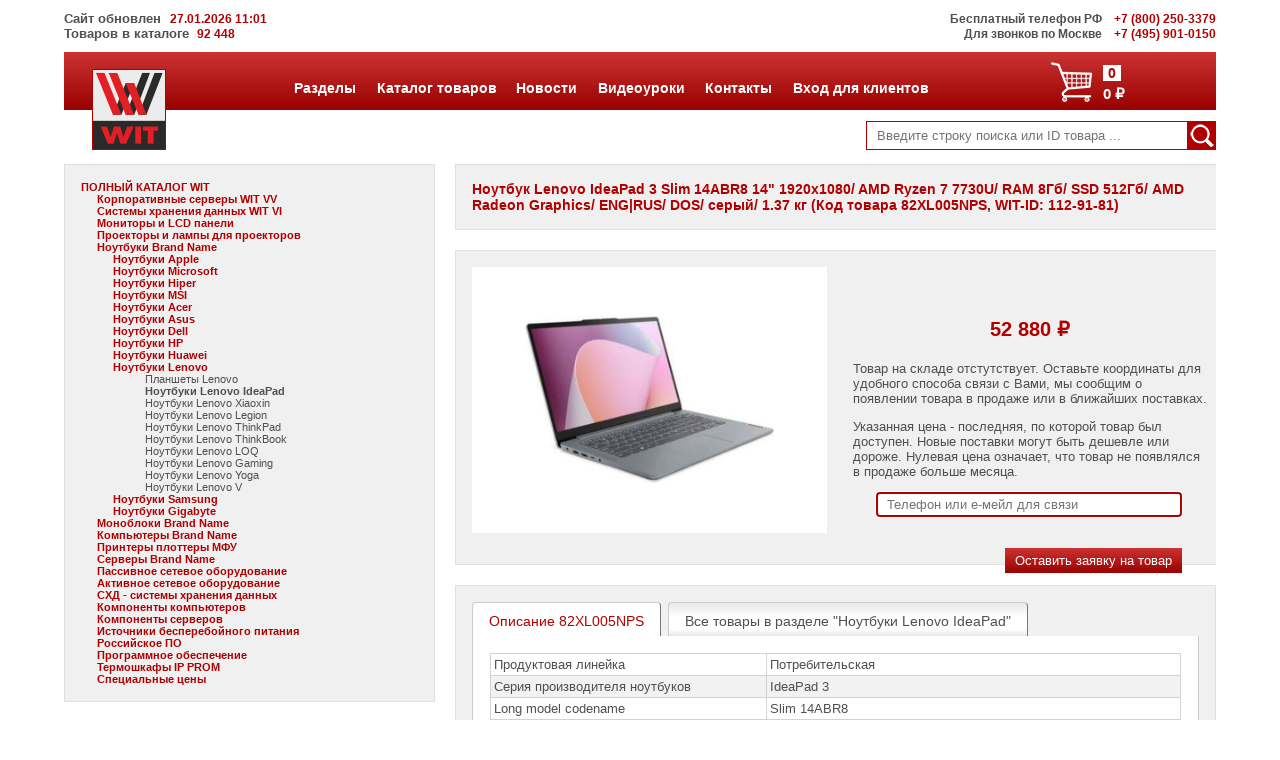

--- FILE ---
content_type: text/html; charset=utf-8
request_url: https://wit.ru/parts/82xl005nps-noutbuk-lenovo-ideapad-3-slim-14abr8-14-1920x1080-amd-ryzen-7-7730u-ram-8gb-ssd-512gb-amd-radeon-graphics-eng-rus-dos-seryy-1.37-kg-1129181
body_size: 58904
content:

<!DOCTYPE html>

<html>
<head><meta http-equiv="Content-Type" content="text/html; charset=utf-8" />
	
	<!-- Yandex.Metrika counter -->
	<script type="text/javascript" >

        (function (m, e, t, r, i, k, a) {
            m[i] = m[i] || function () { (m[i].a = m[i].a || []).push(arguments) };
            m[i].l = 1 * new Date();
            for (var j = 0; j < document.scripts.length; j++) { if (document.scripts[j].src === r) { return; } }
            k = e.createElement(t), a = e.getElementsByTagName(t)[0], k.async = 1, k.src = r, a.parentNode.insertBefore(k, a)
        })
            (window, document, "script", "https://mc.yandex.ru/metrika/tag.js", "ym");

		ym(22701025, "init", {
			clickmap: true,
			trackLinks: true,
			accurateTrackBounce: true,
			webvisor: true
		});
    </script>
	<!-- /Yandex.Metrika counter -->

    <meta name="robots" content="index, follow" /><meta name="revisit-after" content="after 14 days" /><meta name="viewport" content="width=device-width, initial-scale=1, maximum-scale=1" /><title>
	Ноутбук Lenovo IdeaPad 3 Slim 14ABR8 14" 1920x1080/ AMD Ryzen 7 7730U/ RAM 8Гб/ SSD 512Гб/ AMD Radeon Graphics/ ENG|RUS/ DOS/ серый/ 1.37 кг
</title>
    <meta name="keywords" content='' />
    <meta name="description" content='Ноутбук Lenovo IdeaPad 3 Slim 14ABR8 14" 1920x1080/ AMD Ryzen 7 7730U/ RAM 8Гб/ SSD 512Гб/ AMD Radeon Graphics/ ENG|RUS/ DOS/ серый/ 1.37 кг - купить в Москве. Гарантия, доставка, сервисное обслуживание' />

	<link rel="icon" href="/favicon.svg" /><link href="/css/style.css" rel="stylesheet" type="text/css" media="screen" /></head>

<body onload='closeModal();'>
    <noscript><div><img src="https://mc.yandex.ru/watch/22701025" style="position:absolute; left:-9999px;" alt="" /></div></noscript>

	<div id="content">
		<div id="header">
<!--			<p style="text-align:center; padding-top:10px;margin-bottom:0px"><a href="/news/news.aspx"><img src="/images/wit_jubilee.jpg" /></a></p>-->
<!--			<p style="background-color:red;text-align:center;color:white;padding:25px;font-size:18px">Не работают городские телефоны! Пока МГТС разбирается - просьба звонить по 8 (985) 768 8583 или 8 (800) 250-3379</p> -->
			<div class="top-bar">
				<div id="updated-info">
					Сайт обновлен<span class="redphones"> &nbsp; 27.01.2026 11:01 </span><br />
                    Товаров в каталоге &nbsp;<span class="redphones">92 448</span>
				</div>
				<span class="topbar-smaller-text">Бесплатный телефон РФ</span> &nbsp; <a href="tel:+78002503379" title="Позвонить (бесплатно по РФ)"><span class="redphones">+7 (800) 250-3379</span></a><br /> 
				<span class="topbar-smaller-text">Для звонков по Москве</span> &nbsp; <a href="tel:+74959010150" title="Позвонить"><span class="redphones">+7 (495) 901-0150</span></a>
			</div>
            <div class='mobile-sidebar'><div id='leftSidenav' class='sidenav'><a href='javascript:void(0)' class='closebtn' onclick='closeLeftNav()'>&times;</a><div class='left-mobile-sidebar-menu'>
<ul>
	<li class='lsm-header accordion'><a href='' title='Перейти к пункту каталога'>ПОЛНЫЙ КАТАЛОГ WIT</a></li>
<ul class='lsmItem' id='lm'>
<li class='lsm-header accordion'><a href='/corporativnye-servery-wit-vv/' title='Перейти к пункту каталога'>Корпоративные серверы WIT VV</a></li><ul class='lsmItem' id='lm/corporativnye-servery-wit-vv/'></ul></li><li class='lsm-header accordion'><a href='/systemy-hraneniya-dannyh-wit-vi/' title='Перейти к пункту каталога'>Системы хранения данных WIT VI</a></li><ul class='lsmItem' id='lm/systemy-hraneniya-dannyh-wit-vi/'></ul></li><li class='lsm-header accordion'><a href='/monitory-i-lcd-paneli/' title='Перейти к пункту каталога'>Мониторы и LCD панели</a></li><ul class='lsmItem' id='lm/monitory-i-lcd-paneli/'></ul></li><li class='lsm-header accordion'><a href='/proektory-i-lampy-dlya-proektorov/' title='Перейти к пункту каталога'>Проекторы и лампы для проекторов</a></li><ul class='lsmItem' id='lm/proektory-i-lampy-dlya-proektorov/'></ul></li>	<li class='lsm-header accordion'><a href='/noutbuki-brand-name/' title='Перейти к пункту каталога'>Ноутбуки Brand Name</a></li>
<ul class='lsmItem' id='lm/noutbuki-brand-name/'>
<li class='lsm-header accordion'><a href='/noutbuki-brand-name/noutbuki-apple/' title='Перейти к пункту каталога'>Ноутбуки Apple</a></li><ul class='lsmItem' id='lm/noutbuki-brand-name/noutbuki-apple/'></ul></li><li class='lsm-header accordion'><a href='/noutbuki-brand-name/noutbuki-microsoft/' title='Перейти к пункту каталога'>Ноутбуки Microsoft</a></li><ul class='lsmItem' id='lm/noutbuki-brand-name/noutbuki-microsoft/'></ul></li><li class='lsm-header accordion'><a href='/noutbuki-brand-name/noutbuki-hiper/' title='Перейти к пункту каталога'>Ноутбуки Hiper</a></li><ul class='lsmItem' id='lm/noutbuki-brand-name/noutbuki-hiper/'></ul></li><li class='lsm-header accordion'><a href='/noutbuki-brand-name/noutbuki-msi/' title='Перейти к пункту каталога'>Ноутбуки MSI</a></li><ul class='lsmItem' id='lm/noutbuki-brand-name/noutbuki-msi/'></ul></li><li class='lsm-header accordion'><a href='/noutbuki-brand-name/noutbuki-acer/' title='Перейти к пункту каталога'>Ноутбуки Acer</a></li><ul class='lsmItem' id='lm/noutbuki-brand-name/noutbuki-acer/'></ul></li><li class='lsm-header accordion'><a href='/noutbuki-brand-name/noutbuki-asus/' title='Перейти к пункту каталога'>Ноутбуки Asus</a></li><ul class='lsmItem' id='lm/noutbuki-brand-name/noutbuki-asus/'></ul></li><li class='lsm-header accordion'><a href='/noutbuki-brand-name/noutbuki-dell/' title='Перейти к пункту каталога'>Ноутбуки Dell</a></li><ul class='lsmItem' id='lm/noutbuki-brand-name/noutbuki-dell/'></ul></li><li class='lsm-header accordion'><a href='/noutbuki-brand-name/noutbuki-hp/' title='Перейти к пункту каталога'>Ноутбуки HP</a></li><ul class='lsmItem' id='lm/noutbuki-brand-name/noutbuki-hp/'></ul></li><li class='lsm-header accordion'><a href='/noutbuki-brand-name/noutbuki-huawei/' title='Перейти к пункту каталога'>Ноутбуки Huawei</a></li><ul class='lsmItem' id='lm/noutbuki-brand-name/noutbuki-huawei/'></ul></li>	<li class='lsm-header accordion'><a href='/noutbuki-brand-name/noutbuki-lenovo/' title='Перейти к пункту каталога'>Ноутбуки Lenovo</a></li>
<ul class='lsmItem' id='lm/noutbuki-brand-name/noutbuki-lenovo/'>
<li class='lsmItemLink'><a href='/noutbuki-brand-name/noutbuki-lenovo/planshety-lenovo/'>Планшеты Lenovo</a></li>	<li class='lsmItemLink'><a href='/noutbuki-brand-name/noutbuki-lenovo/noutbuki-lenovo-ideapad/'>Ноутбуки Lenovo IdeaPad &#9658;</a></li>
<li class='lsmItemLink'><a href='/noutbuki-brand-name/noutbuki-lenovo/noutbuki-lenovo-xiaoxin/'>Ноутбуки Lenovo Xiaoxin</a></li><li class='lsmItemLink'><a href='/noutbuki-brand-name/noutbuki-lenovo/noutbuki-lenovo-legion/'>Ноутбуки Lenovo Legion</a></li><li class='lsmItemLink'><a href='/noutbuki-brand-name/noutbuki-lenovo/noutbuki-lenovo-thinkpad/'>Ноутбуки Lenovo ThinkPad</a></li><li class='lsmItemLink'><a href='/noutbuki-brand-name/noutbuki-lenovo/noutbuki-lenovo-thinkbook/'>Ноутбуки Lenovo ThinkBook</a></li><li class='lsmItemLink'><a href='/noutbuki-brand-name/noutbuki-lenovo/noutbuki-lenovo-loq/'>Ноутбуки Lenovo LOQ</a></li><li class='lsmItemLink'><a href='/noutbuki-brand-name/noutbuki-lenovo/noutbuki-lenovo-gaming/'>Ноутбуки Lenovo Gaming</a></li><li class='lsmItemLink'><a href='/noutbuki-brand-name/noutbuki-lenovo/noutbuki-lenovo-yoga/'>Ноутбуки Lenovo Yoga</a></li><li class='lsmItemLink'><a href='/noutbuki-brand-name/noutbuki-lenovo/noutbuki-lenovo-v/'>Ноутбуки Lenovo V</a></li></ul></li><li class='lsm-header accordion'><a href='/noutbuki-brand-name/noutbuki-samsung/' title='Перейти к пункту каталога'>Ноутбуки Samsung</a></li><ul class='lsmItem' id='lm/noutbuki-brand-name/noutbuki-samsung/'></ul></li><li class='lsm-header accordion'><a href='/noutbuki-brand-name/noutbuki-gigabyte/' title='Перейти к пункту каталога'>Ноутбуки Gigabyte</a></li><ul class='lsmItem' id='lm/noutbuki-brand-name/noutbuki-gigabyte/'></ul></li></ul></li><li class='lsm-header accordion'><a href='/monobloki-brand-name/' title='Перейти к пункту каталога'>Моноблоки Brand Name</a></li><ul class='lsmItem' id='lm/monobloki-brand-name/'></ul></li><li class='lsm-header accordion'><a href='/kompyutery-brand-name/' title='Перейти к пункту каталога'>Компьютеры Brand Name</a></li><ul class='lsmItem' id='lm/kompyutery-brand-name/'></ul></li><li class='lsm-header accordion'><a href='/printery-plottery-mfu/' title='Перейти к пункту каталога'>Принтеры плоттеры МФУ</a></li><ul class='lsmItem' id='lm/printery-plottery-mfu/'></ul></li><li class='lsm-header accordion'><a href='/servery-brand-name/' title='Перейти к пункту каталога'>Серверы Brand Name</a></li><ul class='lsmItem' id='lm/servery-brand-name/'></ul></li><li class='lsm-header accordion'><a href='/passivnoe-setevoe-oborudovanie/' title='Перейти к пункту каталога'>Пассивное сетевое оборудование</a></li><ul class='lsmItem' id='lm/passivnoe-setevoe-oborudovanie/'></ul></li><li class='lsm-header accordion'><a href='/aktivnoe-setevoe-oborudovanie/' title='Перейти к пункту каталога'>Активное сетевое оборудование</a></li><ul class='lsmItem' id='lm/aktivnoe-setevoe-oborudovanie/'></ul></li><li class='lsm-header accordion'><a href='/skhd-sistemy-khraneniya-dannykh/' title='Перейти к пункту каталога'>СХД - системы хранения данных</a></li><ul class='lsmItem' id='lm/skhd-sistemy-khraneniya-dannykh/'></ul></li><li class='lsm-header accordion'><a href='/komponenty-kompyuterov/' title='Перейти к пункту каталога'>Компоненты компьютеров</a></li><ul class='lsmItem' id='lm/komponenty-kompyuterov/'></ul></li><li class='lsm-header accordion'><a href='/komponenty-serverov/' title='Перейти к пункту каталога'>Компоненты серверов</a></li><ul class='lsmItem' id='lm/komponenty-serverov/'></ul></li><li class='lsm-header accordion'><a href='/istochniki-bespereboynogo-pitaniya/' title='Перейти к пункту каталога'>Источники бесперебойного питания</a></li><ul class='lsmItem' id='lm/istochniki-bespereboynogo-pitaniya/'></ul></li><li class='lsm-header accordion'><a href='/rossiyskoe-po/' title='Перейти к пункту каталога'>Российское ПО</a></li><ul class='lsmItem' id='lm/rossiyskoe-po/'></ul></li><li class='lsm-header accordion'><a href='/programmnoe-obespechenie/' title='Перейти к пункту каталога'>Программное обеспечение</a></li><ul class='lsmItem' id='lm/programmnoe-obespechenie/'></ul></li><li class='lsm-header accordion'><a href='/termoshkafy-ip-prom/' title='Перейти к пункту каталога'>Термошкафы IP PROM</a></li><ul class='lsmItem' id='lm/termoshkafy-ip-prom/'></ul></li><li class='lsm-header accordion'><a href='/spetsialnye-tseny/' title='Перейти к пункту каталога'>Специальные цены</a></li><ul class='lsmItem' id='lm/spetsialnye-tseny/'></ul></li></ul></li></ul></ul></div></div><div id='menu-button'><span style='font-size:30px;cursor:pointer;' onclick='openLeftNav()'>&#9776;</span></div></div>
            <div id ='pop15' class='pop' onmouseout='MouseOutOfDiv(event, 15)'>
<table><tr>
	<td><img src ='/images/menu/servers-icon.png' alt=' Серверы Intel'/></td><td><ul><li><a href='/equipment/server/new-server-configurator.aspx'><b>Серверы</b></a></li></ul></td>
	<td><img src ='/images/menu/computers-icon.png' alt=' Компьютеры  '/></td><td><ul><li><a href='/equipment/computer/komputery-Intel.aspx'><b>Компьютеры</b></a></li></ul></td>
</tr><tr>
	<td><img src ='/images/menu/storage-icon.png' alt=' Системы хранения данных  '/></td><td><ul><li><a href='/equipment/sannas/new-storage-configurator.aspx'><b>Системы хранения данных</b></a></li></ul></td>
	<td><img src ='/images/menu/network-icon.png' alt=' Сетевое оборудование  '/></td><td><ul><li><a href='/equipment/network/oborudovanie-cisco.aspx'><b>Сетевое оборудование</b></a></li></ul></td>
</tr><tr>
	<td><img src ='/images/menu/software-icon.png' alt=' Программное обеспечение  '/></td><td><ul><li><a href='/equipment/software/russian-soft.aspx'><b>Программное обеспечение</b></a></li></ul></td>
	<td><img src ='/images/menu/ups-icon.png' alt=' Источники бесперебойного питания  '/></td><td><ul><li><a href='/equipment/ups/ups.aspx'><b>Источники бесперебойного питания</b></a></li></ul></td>
</tr><tr>
	<td><img src ='/images/menu/racks-icon.png' alt=' Шкафы и стойки'/></td><td><ul><li><a href='/equipment/cases/shkafy.aspx'><b>Шкафы, стойки, KVM</b></a></li></ul></td>
	<td><img src ='/images/menu/thermoracks-icon.png' alt=' Термошкафы'/></td><td><ul><li><a href='/equipment/termoshkaf/termoshkafy.aspx'><b>Термошкафы</b></a></li></ul></td>
</tr></table></div>
<div id ='pop21' class='pop' onmouseout='MouseOutOfDiv(event, 21)'>
<table><tr>
	<td><img src ='/images/menu/about-icon.png' alt=' О компании  '/></td><td><ul><li><a href='/about.aspx'><b>Контакты</b></a></li></ul></td>
	<td><img src ='/images/menu/support-icon.png' alt=' Поддержка  '/></td><td><ul><li><a href='/support.aspx'><b>Поддержка и гарантия</b></a></li></ul></td>
</tr><tr>
	<td><img src ='/images/menu/delivery-icon.png' alt='Доставка'/></td><td><ul><li><a href='/delivery.aspx'><b>Доставка</b></a></li></ul></td>
	<td><img src ='/images/menu/lease-icon.png' alt=''/></td><td><ul><li><a href='/leasing.aspx'><b>Поставка в лизинг</b></a></li></ul></td>
</tr></table></div>
<script type='text/javascript'>pops=[15,21];</script>


			<div class="main-header">
				<div class="logo"><a href="/" title="На заглавную страничку"><img src="/images/wit_logo_81.png" alt="sample logo"></a></div>

				<div id="three-line-button-main-menu">
					<span style="font-size:30px;cursor:pointer" onclick="openRightNav()">&#9776;</span>
				</div>	
				
				<div class="cart-container">
					<a href="/basket.aspx" title="Перейти в корзину">
						<div id="cart-icon"><img src="/images/cart_icon-white.png" alt="sample logo"></div>
						<div id="cart-order">
							<div id="cart-item">0</div>             
							<div id="cart-total">0 &#8381;</div> 
						</div>
					</a>
				</div>
				
                <div class='main-menu' id='mainmenu'>
<ul class='main-menu-list'>
	<li class='menu-item' id='mm15'><a href ='/equipmnt.aspx' onmouseover='MouseOverMenu(15)' onmouseout='MouseOutOfDiv(event, 15)' title=' Оборудование и ПО'>Разделы</a></li>
	<li class='menu-item' id='mm9'><a href ='/catalog.aspx' onmouseover='MouseOverMenu(9)' onmouseout='MouseOutOfDiv(event, 9)' title=' Полный прайс-лист'>Каталог товаров</a></li>
	<li class='menu-item' id='mm3'><a href ='/news/news.aspx' onmouseover='MouseOverMenu(3)' onmouseout='MouseOutOfDiv(event, 3)' title=' Новости  '>Новости</a></li>
	<li class='menu-item' id='mm13'><a href ='/solution/solution.aspx' onmouseover='MouseOverMenu(13)' onmouseout='MouseOutOfDiv(event, 13)' title=' Решения  '>Видеоуроки</a></li>
	<li class='menu-item' id='mm21'><a href ='/about.aspx' onmouseover='MouseOverMenu(21)' onmouseout='MouseOutOfDiv(event, 21)' title='Клиентам'>Контакты</a></li>
	<li class='menu-item' id='mm18'><a href ='/clients/login.aspx' onmouseover='MouseOverMenu(18)' onmouseout='MouseOutOfDiv(event, 18)' title=''>Вход для клиентов</a></li>
</ul></div>
<script type='text/javascript'>var firstmm='mm15';var lastmm ='mm18';</script>

                <div Class='mobile-main-menu-sidebar'><div id='rightSidebar' class='mm-sidenav'><a href='javascript:void(0)' class='closebtn' onclick='closeRightNav()'>&times;</a><div class='left-mobile-sidebar-menu'>
<ul>
	<li class='lsm-header accordion' onclick='tmm("tm", 15)'>Разделы </li>
<ul class='lsmItem' id='tm15' style='display: none;'>
	<li class='lsmItemLink'><a href='/equipment/server/new-server-configurator.aspx'>Серверы</a></li>
	<li class='lsmItemLink'><a href='/equipment/computer/komputery-Intel.aspx'>Компьютеры</a></li>
	<li class='lsmItemLink'><a href='/equipment/sannas/new-storage-configurator.aspx'>Системы хранения данных</a></li>
	<li class='lsmItemLink'><a href='/equipment/network/oborudovanie-cisco.aspx'>Сетевое оборудование</a></li>
	<li class='lsmItemLink'><a href='/equipment/software/russian-soft.aspx'>Программное обеспечение</a></li>
	<li class='lsmItemLink'><a href='/equipment/ups/ups.aspx'>Источники бесперебойного питания</a></li>
	<li class='lsmItemLink'><a href='/equipment/cases/shkafy.aspx'>Шкафы, стойки, KVM</a></li>
	<li class='lsmItemLink'><a href='/equipment/termoshkaf/termoshkafy.aspx'>Термошкафы</a></li>
</ul>
	<li class='lsm-header accordion'><a href='/catalog.aspx'>Каталог товаров</a></li>
	<li class='lsm-header accordion'><a href='/news/news.aspx'>Новости</a></li>
	<li class='lsm-header accordion'><a href='/solution/solution.aspx'>Видеоуроки</a></li>
	<li class='lsm-header accordion' onclick='tmm("tm", 21)'>Контакты </li>
<ul class='lsmItem' id='tm21' style='display: none;'>
	<li class='lsmItemLink'><a href='/about.aspx'>Контакты</a></li>
	<li class='lsmItemLink'><a href='/support.aspx'>Поддержка и гарантия</a></li>
	<li class='lsmItemLink'><a href='/delivery.aspx'>Доставка</a></li>
	<li class='lsmItemLink'><a href='/leasing.aspx'>Поставка в лизинг</a></li>
</ul>
	<li class='lsm-header accordion'><a href='/clients/login.aspx'>Вход для клиентов</a></li>
</ul></ul></div></div></div>
			</div>

			<div class="bottom-header-bar">
				<div id="searchform" class="searchform">
					<form method="get" action="/search.aspx" id="sform">
						<div id="search-button"><img src="/images/loupe_icon-29.png" alt="Поиск" onclick="CheckText()"></div>
						<input class="search-input-field" type="search" placeholder="Введите строку поиска или ID товара ..." name="text" id="text">
						<input type="hidden" name="searchid" value="2321439"/>
						<input type="hidden" name="l10n" value="ru"/>
						<input type="hidden" name="reqenc" value=""/>
						<input class="search-submit" type="submit" value="">
					</form>
				</div>
			</div>		
		</div>


        <div id='leftbar-type2'>
        

        <div class="left-sidebar-menu">
            <ul><li class='ls-header'><a href='' title='Перейти к пункту каталога'>ПОЛНЫЙ КАТАЛОГ WIT</a></li>
<li class='lsItemLink'><ul id='c'><li class='ls-header'><a href='/corporativnye-servery-wit-vv/' title='Перейти к пункту каталога'>Корпоративные серверы WIT VV</a></li><li class='lsItemLink'><ul id='c/corporativnye-servery-wit-vv/'></ul></li><li class='ls-header'><a href='/systemy-hraneniya-dannyh-wit-vi/' title='Перейти к пункту каталога'>Системы хранения данных WIT VI</a></li><li class='lsItemLink'><ul id='c/systemy-hraneniya-dannyh-wit-vi/'></ul></li><li class='ls-header'><a href='/monitory-i-lcd-paneli/' title='Перейти к пункту каталога'>Мониторы и LCD панели</a></li><li class='lsItemLink'><ul id='c/monitory-i-lcd-paneli/'></ul></li><li class='ls-header'><a href='/proektory-i-lampy-dlya-proektorov/' title='Перейти к пункту каталога'>Проекторы и лампы для проекторов</a></li><li class='lsItemLink'><ul id='c/proektory-i-lampy-dlya-proektorov/'></ul></li><li class='ls-header'><a href='/noutbuki-brand-name/' title='Перейти к пункту каталога'>Ноутбуки Brand Name</a></li>
<li class='lsItemLink'><ul id='c/noutbuki-brand-name/'><li class='ls-header'><a href='/noutbuki-brand-name/noutbuki-apple/' title='Перейти к пункту каталога'>Ноутбуки Apple</a></li><li class='lsItemLink'><ul id='c/noutbuki-brand-name/noutbuki-apple/'></ul></li><li class='ls-header'><a href='/noutbuki-brand-name/noutbuki-microsoft/' title='Перейти к пункту каталога'>Ноутбуки Microsoft</a></li><li class='lsItemLink'><ul id='c/noutbuki-brand-name/noutbuki-microsoft/'></ul></li><li class='ls-header'><a href='/noutbuki-brand-name/noutbuki-hiper/' title='Перейти к пункту каталога'>Ноутбуки Hiper</a></li><li class='lsItemLink'><ul id='c/noutbuki-brand-name/noutbuki-hiper/'></ul></li><li class='ls-header'><a href='/noutbuki-brand-name/noutbuki-msi/' title='Перейти к пункту каталога'>Ноутбуки MSI</a></li><li class='lsItemLink'><ul id='c/noutbuki-brand-name/noutbuki-msi/'></ul></li><li class='ls-header'><a href='/noutbuki-brand-name/noutbuki-acer/' title='Перейти к пункту каталога'>Ноутбуки Acer</a></li><li class='lsItemLink'><ul id='c/noutbuki-brand-name/noutbuki-acer/'></ul></li><li class='ls-header'><a href='/noutbuki-brand-name/noutbuki-asus/' title='Перейти к пункту каталога'>Ноутбуки Asus</a></li><li class='lsItemLink'><ul id='c/noutbuki-brand-name/noutbuki-asus/'></ul></li><li class='ls-header'><a href='/noutbuki-brand-name/noutbuki-dell/' title='Перейти к пункту каталога'>Ноутбуки Dell</a></li><li class='lsItemLink'><ul id='c/noutbuki-brand-name/noutbuki-dell/'></ul></li><li class='ls-header'><a href='/noutbuki-brand-name/noutbuki-hp/' title='Перейти к пункту каталога'>Ноутбуки HP</a></li><li class='lsItemLink'><ul id='c/noutbuki-brand-name/noutbuki-hp/'></ul></li><li class='ls-header'><a href='/noutbuki-brand-name/noutbuki-huawei/' title='Перейти к пункту каталога'>Ноутбуки Huawei</a></li><li class='lsItemLink'><ul id='c/noutbuki-brand-name/noutbuki-huawei/'></ul></li><li class='ls-header'><a href='/noutbuki-brand-name/noutbuki-lenovo/' title='Перейти к пункту каталога'>Ноутбуки Lenovo</a></li>
<li class='lsItemLink'><ul id='c/noutbuki-brand-name/noutbuki-lenovo/'><li class='lsItemLink'><a href='/noutbuki-brand-name/noutbuki-lenovo/planshety-lenovo/' title='Перейти к ценам'>Планшеты Lenovo</a></li><li class='lsItemLink'><strong>Ноутбуки Lenovo IdeaPad</strong></li>
<li class='lsItemLink'><a href='/noutbuki-brand-name/noutbuki-lenovo/noutbuki-lenovo-xiaoxin/' title='Перейти к ценам'>Ноутбуки Lenovo Xiaoxin</a></li><li class='lsItemLink'><a href='/noutbuki-brand-name/noutbuki-lenovo/noutbuki-lenovo-legion/' title='Перейти к ценам'>Ноутбуки Lenovo Legion</a></li><li class='lsItemLink'><a href='/noutbuki-brand-name/noutbuki-lenovo/noutbuki-lenovo-thinkpad/' title='Перейти к ценам'>Ноутбуки Lenovo ThinkPad</a></li><li class='lsItemLink'><a href='/noutbuki-brand-name/noutbuki-lenovo/noutbuki-lenovo-thinkbook/' title='Перейти к ценам'>Ноутбуки Lenovo ThinkBook</a></li><li class='lsItemLink'><a href='/noutbuki-brand-name/noutbuki-lenovo/noutbuki-lenovo-loq/' title='Перейти к ценам'>Ноутбуки Lenovo LOQ</a></li><li class='lsItemLink'><a href='/noutbuki-brand-name/noutbuki-lenovo/noutbuki-lenovo-gaming/' title='Перейти к ценам'>Ноутбуки Lenovo Gaming</a></li><li class='lsItemLink'><a href='/noutbuki-brand-name/noutbuki-lenovo/noutbuki-lenovo-yoga/' title='Перейти к ценам'>Ноутбуки Lenovo Yoga</a></li><li class='lsItemLink'><a href='/noutbuki-brand-name/noutbuki-lenovo/noutbuki-lenovo-v/' title='Перейти к ценам'>Ноутбуки Lenovo V</a></li></ul></li><li class='ls-header'><a href='/noutbuki-brand-name/noutbuki-samsung/' title='Перейти к пункту каталога'>Ноутбуки Samsung</a></li><li class='lsItemLink'><ul id='c/noutbuki-brand-name/noutbuki-samsung/'></ul></li><li class='ls-header'><a href='/noutbuki-brand-name/noutbuki-gigabyte/' title='Перейти к пункту каталога'>Ноутбуки Gigabyte</a></li><li class='lsItemLink'><ul id='c/noutbuki-brand-name/noutbuki-gigabyte/'></ul></li></ul></li><li class='ls-header'><a href='/monobloki-brand-name/' title='Перейти к пункту каталога'>Моноблоки Brand Name</a></li><li class='lsItemLink'><ul id='c/monobloki-brand-name/'></ul></li><li class='ls-header'><a href='/kompyutery-brand-name/' title='Перейти к пункту каталога'>Компьютеры Brand Name</a></li><li class='lsItemLink'><ul id='c/kompyutery-brand-name/'></ul></li><li class='ls-header'><a href='/printery-plottery-mfu/' title='Перейти к пункту каталога'>Принтеры плоттеры МФУ</a></li><li class='lsItemLink'><ul id='c/printery-plottery-mfu/'></ul></li><li class='ls-header'><a href='/servery-brand-name/' title='Перейти к пункту каталога'>Серверы Brand Name</a></li><li class='lsItemLink'><ul id='c/servery-brand-name/'></ul></li><li class='ls-header'><a href='/passivnoe-setevoe-oborudovanie/' title='Перейти к пункту каталога'>Пассивное сетевое оборудование</a></li><li class='lsItemLink'><ul id='c/passivnoe-setevoe-oborudovanie/'></ul></li><li class='ls-header'><a href='/aktivnoe-setevoe-oborudovanie/' title='Перейти к пункту каталога'>Активное сетевое оборудование</a></li><li class='lsItemLink'><ul id='c/aktivnoe-setevoe-oborudovanie/'></ul></li><li class='ls-header'><a href='/skhd-sistemy-khraneniya-dannykh/' title='Перейти к пункту каталога'>СХД - системы хранения данных</a></li><li class='lsItemLink'><ul id='c/skhd-sistemy-khraneniya-dannykh/'></ul></li><li class='ls-header'><a href='/komponenty-kompyuterov/' title='Перейти к пункту каталога'>Компоненты компьютеров</a></li><li class='lsItemLink'><ul id='c/komponenty-kompyuterov/'></ul></li><li class='ls-header'><a href='/komponenty-serverov/' title='Перейти к пункту каталога'>Компоненты серверов</a></li><li class='lsItemLink'><ul id='c/komponenty-serverov/'></ul></li><li class='ls-header'><a href='/istochniki-bespereboynogo-pitaniya/' title='Перейти к пункту каталога'>Источники бесперебойного питания</a></li><li class='lsItemLink'><ul id='c/istochniki-bespereboynogo-pitaniya/'></ul></li><li class='ls-header'><a href='/rossiyskoe-po/' title='Перейти к пункту каталога'>Российское ПО</a></li><li class='lsItemLink'><ul id='c/rossiyskoe-po/'></ul></li><li class='ls-header'><a href='/programmnoe-obespechenie/' title='Перейти к пункту каталога'>Программное обеспечение</a></li><li class='lsItemLink'><ul id='c/programmnoe-obespechenie/'></ul></li><li class='ls-header'><a href='/termoshkafy-ip-prom/' title='Перейти к пункту каталога'>Термошкафы IP PROM</a></li><li class='lsItemLink'><ul id='c/termoshkafy-ip-prom/'></ul></li><li class='ls-header'><a href='/spetsialnye-tseny/' title='Перейти к пункту каталога'>Специальные цены</a></li><li class='lsItemLink'><ul id='c/spetsialnye-tseny/'></ul></li></ul></li></ul>
            </div>
			<div Class='consulting'><h4> Мы в соцсетях</h4><a href='https://rutube.ru/channel/30644577/' target='_blank' title='Видеоуроки на RUTUBE'><img src='/images/rutube_bw.png' onMouseOver="this.src='/images/rutube_c.png'" onMouseOut="this.src='/images/rutube_bw.png'"/></a><a href='https://vk.com/public215637308' target='_blank' title='Группа ВКонтакте'><img src='/images/vk_bw.png' onMouseOver="this.src='/images/vk_c.png'" onMouseOut="this.src='/images/vk_bw.png'"/></a><a href='https://dzen.ru/wit' target='_blank' title='Канал в DZEN'><img src='/images/dzen_bw.png' onMouseOver="this.src='/images/dzen_c.png'" onMouseOut="this.src='/images/dzen_bw.png'"/></a><a href='https://www.youtube.com/@wit-ru' target='_blank' title='Видеоуроки на YouTube'><img src='/images/youtube_bw.png' onMouseOver="this.src='/images/youtube_c.png'" onMouseOut="this.src='/images/youtube_bw.png'"/></a><a href='https://vkvideo.ru/@wit.company' target='_blank' title='Видеоуроки на VK Видео'><img src='/images/VKVideo_50x50_gray.png' onMouseOver="this.src='/images/VKVideo_50x50.png'" onMouseOut="this.src='/images/VKVideo_50x50_gray.png'"/></a><a href='https://t.me/wit_servers' target='_blank' title='Канал WIT в Телеграм'><img src='/images/Telegram_50x50_gray.png' onMouseOver="this.src='/images/Telegram_50x50.png'" onMouseOut="this.src='/images/Telegram_50x50_gray.png'"/></a></div>
            <div id='contact'><div Class='consulting'><h4> Консультации у менеджеров</h4><h5> Александр Крюков </h5><p> <!--noindex--><a rel='nofollow' href='mailto:ak@wit.ru' title='Написать письмо' target='blank'>e-mail: ak@wit.ru</a><!--/noindex--><br/><a href='tel:+79161580005' title='Позвонить' target='blank'> Mobile: +7 (916) 158-0005</a><br/><a href='https://t.me/+79161580005' title='Чат или звонок Telegram' target='blank'><img src='/images/telegram.png'/> Telegram</a><br/><a href='https://wa.me/+79161580005' title='Чат или звонок WhatsApp' target='blank'><img src='/images/whatsapp.png'/> WhatsApp</a><br/></p><h5> Владимир Комен</h5><p><!--noindex--><a rel='nofollow' href='mailto:vk@wit.ru' title='Написать письмо' target='blank'>e-mail: vk@wit.ru</a><!--/noindex--><br/><a href='tel:+79857688583' title='Позвонить' target='blank'> Mobile: +7 (985) 768-8583</a><br/><a href='https://t.me/+79857688583' title='Чат или звонок Telegram' target='blank'><img src='/images/telegram.png'/> Telegram</a><br/><a href='https://wa.me/+79857688583' title='Чат или звонок WhatsApp' target='blank'><img src='/images/whatsapp.png'/> WhatsApp</a><br/><a href='https://viber.click/+79857688583' title='Чат или звонок Viber' target='blank'><img src='/images/viber.png'/> Viber</a><br/></p><h5> Оформить бух. документы</h5><p> e-mail: <!--noindex--><a rel='nofollow' href='mailto:buh@wit.ru' title='Написать письмо об оформлении бухгалтерских документов' target='blank'>buh@wit.ru</a><!--/noindex--><br/></p><h5> Оформить гарантию</h5><p> e-mail: <!--noindex--><a rel='nofollow' href='mailto:support@wit.ru' title='Написать письмо в гарантийный отдел' target='blank'>support@wit.ru</a><!--/noindex--><br/></p><div id ='telephone'><h5><a href='tel:+74959010150' title='Позвонить' target='blank'>+7 (495) 901-0150</a></h5></div><div id ='telephone'><h5><a href='tel:+78002503379' title='Позвонить' target='blank'>+7 (800) 250-3379</a><br/>(бесплатно по России)</h5></div></div></div>
        </div>


        <div id="rightcontent-type2">
                

    <div id="product-header" style="width:100%">
		<h1> Ноутбук Lenovo IdeaPad 3 Slim 14ABR8 14" 1920x1080/ AMD Ryzen 7 7730U/ RAM 8Гб/ SSD 512Гб/ AMD Radeon Graphics/ ENG|RUS/ DOS/ серый/ 1.37 кг (Код товара 82XL005NPS, WIT-ID: 112-91-81) </h1>
    </div>

    <div class="product-info-row">
				<div id="product-image">
					<img id="bigone" src="/images/1/10625/10630/10657/82XL005NPS-404213.jpg" onclick="openModal();showSlide()" width="100%" alt="82XL005NPS  Ноутбук Lenovo IdeaPad 3 Slim 14ABR8 14'' 1920x1080/ AMD Ryzen 7 7730U/ RAM 8Гб/ SSD 512Гб/ AMD Radeon Graphics/ ENG|RUS/ DOS/ серый/ 1.37 кг">
				</div>

        				
				<div id="buy-info-container">
				    <div id="buy-info">
						<p class="buy-info-price">
                            52 880 &#8381
                            
						</p>
						
                        <form method="post" action="./82xl005nps-noutbuk-lenovo-ideapad-3-slim-14abr8-14-1920x1080-amd-ryzen-7-7730u-ram-8gb-ssd-512gb-amd-radeon-graphics-eng-rus-dos-seryy-1.37-kg-1129181?id=10657&amp;prodid=1129181" onsubmit="javascript:return WebForm_OnSubmit();" onkeypress="javascript:return WebForm_FireDefaultButton(event, 'wideright_DefBut')" id="InformForm" class="cart">
<div class="aspNetHidden">
<input type="hidden" name="__LASTFOCUS" id="__LASTFOCUS" value="" />
<input type="hidden" name="__EVENTTARGET" id="__EVENTTARGET" value="" />
<input type="hidden" name="__EVENTARGUMENT" id="__EVENTARGUMENT" value="" />
<input type="hidden" name="__VIEWSTATE" id="__VIEWSTATE" value="E9bwheZgh2RUjqCGQM0wi6O9kTacUw/QVLfl6Y5P4mOZMwKx6705oW71pTQ72EBx4xRE4BPyQbgAOf5IkueKeu4bPyZRwXNFBLAHitnRofA=" />
</div>

<script type="text/javascript">
//<![CDATA[
var theForm = document.forms['InformForm'];
if (!theForm) {
    theForm = document.InformForm;
}
function __doPostBack(eventTarget, eventArgument) {
    if (!theForm.onsubmit || (theForm.onsubmit() != false)) {
        theForm.__EVENTTARGET.value = eventTarget;
        theForm.__EVENTARGUMENT.value = eventArgument;
        theForm.submit();
    }
}
//]]>
</script>


<script src="/WebResource.axd?d=pynGkmcFUV13He1Qd6_TZLfGx1qDgacALJmIk_ep4pkwq_BpInNJniVfk-eegvP47lJso16PlMxlze16JVpEFg2&amp;t=637811837229275428" type="text/javascript"></script>


<script src="/WebResource.axd?d=x2nkrMJGXkMELz33nwnakGKI_bIS9tFW4ylkjMeIO-5BU6DDxKtMYl-ctTq6u56D7zM_YfpvaX89sdIkKeoqS6X-BtLMT_lsTCUIPxlzzok1&amp;t=637811837229275428" type="text/javascript"></script>
<script src="/WebResource.axd?d=JoBkLzP19aTuxbWOhHobYsxRk0lU-ctk7BcATBR7jS8fEqXOS7tvOKWwExsavB8tYHzl2-DiFS30EACQfdJX8g2&amp;t=637811837229275428" type="text/javascript"></script>
<script type="text/javascript">
//<![CDATA[
function WebForm_OnSubmit() {
if (typeof(ValidatorOnSubmit) == "function" && ValidatorOnSubmit() == false) return false;
return true;
}
//]]>
</script>

<div class="aspNetHidden">

	<input type="hidden" name="__VIEWSTATEGENERATOR" id="__VIEWSTATEGENERATOR" value="6365870E" />
	<input type="hidden" name="__EVENTVALIDATION" id="__EVENTVALIDATION" value="a1FjYcLFaOamvepdNF07DZmnxQYOZXwdiAZT4EgvPt4cOE08X0ekWvUbPYM4A+60GxvmJjaJQlo27r1dY8lgim7Yjr7ZCSODImtj1O5TM233NFQ203ShA+qgUrv7MbAzvSvwT8G/ZgxJA0I8Dx3VQgDdZ0a2I3fRKnyS1AUuIAY=" />
</div>


                            <p>Товар на складе отстутствует. Оставьте координаты для удобного способа связи с Вами, мы сообщим о появлении товара в продаже или в ближайших поставках.</p>
                             <p>Указанная цена - последняя, по которой товар был доступен. Новые поставки могут быть дешевле или дороже. Нулевая цена означает, что товар не появлялся 
                                 в продаже больше месяца.</p>
                            <div style="float:right; padding-right:25px">
                                <input name="ctl00$wideright$contact" type="text" id="wideright_contact" placeholder="Телефон или е-мейл для связи" size="35" style="float:right" /><br />
                			    <span id="wideright_RFV1" style="color:#CC0000;visibility:hidden;">*Введите координаты для связи</span>
                                <br /><input type="submit" name="ctl00$wideright$DefBut" value="Оставить заявку на товар" onclick="javascript:WebForm_DoPostBackWithOptions(new WebForm_PostBackOptions(&quot;ctl00$wideright$DefBut&quot;, &quot;&quot;, true, &quot;&quot;, &quot;&quot;, false, false))" id="wideright_DefBut" class="red-button" style="float:right" />
                            </div>
<input type="hidden" name="ctl00$wideright$hprodid" id="wideright_hprodid" value="1129181" />
                        
<script type="text/javascript">
//<![CDATA[
var Page_Validators =  new Array(document.getElementById("wideright_RFV1"));
//]]>
</script>

<script type="text/javascript">
//<![CDATA[
var wideright_RFV1 = document.all ? document.all["wideright_RFV1"] : document.getElementById("wideright_RFV1");
wideright_RFV1.controltovalidate = "wideright_contact";
wideright_RFV1.focusOnError = "t";
wideright_RFV1.errormessage = "*Введите координаты для связи";
wideright_RFV1.evaluationfunction = "RequiredFieldValidatorEvaluateIsValid";
wideright_RFV1.initialvalue = "";
//]]>
</script>


<script type="text/javascript">
//<![CDATA[

var Page_ValidationActive = false;
if (typeof(ValidatorOnLoad) == "function") {
    ValidatorOnLoad();
}

function ValidatorOnSubmit() {
    if (Page_ValidationActive) {
        return ValidatorCommonOnSubmit();
    }
    else {
        return true;
    }
}
        WebForm_AutoFocus('wideright_contact');//]]>
</script>
</form>
                    
                        <input type="hidden" id="intheb" value="0" />
		    		</div>
				</div>
			</div>

         <div id="product-description">
            <div class="tab">
                <button class="tablinks  active" onclick="openTAB(event, 1)" ID='defaultOpen'><h4> Описание 82XL005NPS </h4></button>
                <button class="tablinks " onclick="openTAB(event, 2)" ><h4>Все товары в разделе &quot;Ноутбуки Lenovo IdeaPad&quot;</h4></button>
            </div>

            <div id="tab1" class="tabcontent"  style='display: block;'>
                <br />
    			<table>
	    			<tbody>

                            <tr><td class="des">Продуктовая линейка</td><td class="des">Потребительская</td></tr>

                            <tr><td class="des">Серия производителя ноутбуков</td><td class="des">IdeaPad 3</td></tr>

                            <tr><td class="des">Long model codename</td><td class="des">Slim 14ABR8</td></tr>

                            <tr><td class="des">Код модели продукта</td><td class="des">82XL005NPS</td></tr>

                            <tr><td class="des">Размер экрана</td><td class="des">14"</td></tr>

                            <tr><td class="des">Номинальное разрешение экрана</td><td class="des">1920x1080</td></tr>

                            <tr><td class="des">Тип экрана</td><td class="des">IPS</td></tr>

                            <tr><td class="des">Серия процессора</td><td class="des">Ryzen 7</td></tr>

                            <tr><td class="des">Тип процессора</td><td class="des">AMD Ryzen 7 7730U</td></tr>

                            <tr><td class="des">Частота процессора</td><td class="des">2 000</td></tr>

                            <tr><td class="des">Оперативная память</td><td class="des">8Гб</td></tr>

                            <tr><td class="des">Тип оперативной памяти</td><td class="des">DDR4</td></tr>

                            <tr><td class="des">Частота работы оперативной памяти</td><td class="des">3 200</td></tr>

                            <tr><td class="des">Объем накопителя SSD</td><td class="des">512Гб</td></tr>

                            <tr><td class="des">Графический котроллер</td><td class="des">Интегрированный</td></tr>

                            <tr><td class="des">Графический адаптер</td><td class="des">AMD Radeon Graphics</td></tr>

                            <tr><td class="des">Язык клавиатуры</td><td class="des">ENG|RUS</td></tr>

                            <tr><td class="des">Выход HDMI</td><td class="des">1</td></tr>

                            <tr><td class="des">USB 3.2</td><td class="des">2</td></tr>

                            <tr><td class="des">USB type C</td><td class="des">1</td></tr>

                            <tr><td class="des">4-pole 3.5 мм</td><td class="des">1</td></tr>

                            <tr><td class="des">Wi-Fi</td><td class="des">802.11ax</td></tr>

                            <tr><td class="des">Bluetooth</td><td class="des">да</td></tr>

                            <tr><td class="des">Микрофон</td><td class="des">встроенный</td></tr>

                            <tr><td class="des">Колонки</td><td class="des">да</td></tr>

                            <tr><td class="des">Встроенная веб-камера</td><td class="des">да</td></tr>

                            <tr><td class="des">Операционная система</td><td class="des">DOS</td></tr>

                            <tr><td class="des">Цвет</td><td class="des">серый</td></tr>

                            <tr><td class="des">Ширина</td><td class="des">324.3</td></tr>

                            <tr><td class="des">Высота</td><td class="des">17.9</td></tr>

                            <tr><td class="des">Глубина</td><td class="des">213.8</td></tr>

                            <tr><td class="des">Объем</td><td class="des">0.01</td></tr>

                            <tr><td class="des">Вес без упаковки</td><td class="des">1.37</td></tr>

                            <tr><td class="des">Вес в упаковке</td><td class="des">2.2</td></tr>

                        <tr><td class="des">Варианты написания кода</td><td class="des"> 82XL005NPS, 82XL005NPS, 82XL005NРS, 82ХL005NРS</td></tr>
    				</tbody>
	    		</table>
            </div>
            <div id="tab2" class="tabcontent"  style='display: none;'>
                <br/><table class='even-odd'><tbody><tr><th>Код товара</th><th>Наименование</th><th>&nbsp;Цена &nbsp;</th><th>&nbsp;Купить&nbsp;</th></tr><tr id='tr1147212'><td class='product-code'>82XQ00XBSA</td><td class='des'><a href='/parts/82xq00xbsa-noutbuk-lenovo-ideapad-3-slim-15amn8-15.6-amd-ryzen-5-7520u-16gb-512gb-ssd-amd-radeon-1920x1080-dos-grey-wi-fi-bt-cam-2xusb-usb-c-hdmi-1147212'>Ноутбук Lenovo IdeaPad 3 Slim 15AMN8/ 15.6"/ AMD Ryzen 5 7520U/ 16GB/ 512GB SSD/ AMD Radeon/ (1920x1080)/ DOS/ grey/ Wi-Fi/ BT/ CAM/ 2xUSB/ USB-C/ HDMI</a></td><td class='table-price'>&nbsp;43 623 &#8381;&nbsp;</td><td class='basket-cell'><img id='im1147212' alt='Добавить в корзину' src='/images/basket.png' onclick='RowClicked(1147212, 10657, 0, 1)' title='Добавить в корзину'></td></tr>
<tr id='tr1138842'><td class='product-code'>83D20025RK</td><td class='des'><a href='/parts/83d20025rk-noutbuk-lenovo-ideapad-pro-5-14imh9-14-2880x1800-oled-intel-core-ultra-5-125h-1.2ghz-16384mb-1024ssdgb-nodvd-int-intel-arc-graphics-cam-bt-wifi-56whr-1.46kg-arctic-grey-noos-100w-ru-kbd-1138842'>Ноутбук Lenovo IdeaPad Pro 5 14IMH9 14"(2880x1800 OLED)/ Intel Core Ultra 5 125H(1.2Ghz)/ 16384Mb/ 1024SSDGb/ noDVD/ Int:Intel Arc Graphics/ Cam/ BT/ WiFi/ 56WHr/ 1.46kg/ arctic grey/ noOS + 100W, RU kbd</a></td><td class='table-price'>&nbsp;102 819 &#8381;&nbsp;</td><td class='basket-cell'><img id='im1138842' alt='Добавить в корзину' src='/images/basket.png' onclick='RowClicked(1138842, 10657, 0, 1)' title='Добавить в корзину'></td></tr>
<tr id='tr1147275'><td class='product-code'>83KA001BRK</td><td class='des'><a href='/parts/83ka001brk-noutbuk-lenovo-ideapad-slim-3-15ahp10-15.3-amd-ryzen-7-8840hs-16gb-512gb-ssd-amd-radeon-780m-1920x1200-luna-grey-wi-fi-bt-cam-2xusb-usb-c-hdmi-1147275'>Ноутбук Lenovo IdeaPad Slim 3 15AHP10/ 15.3"/ AMD Ryzen 7 8840HS/ 16GB/ 512GB SSD/ AMD Radeon 780M/ (1920x1200)/ Luna Grey/ Wi-Fi/ BT/ CAM/ 2xUSB/ USB-C/ HDMI</a></td><td class='table-price'>&nbsp;65 840 &#8381;&nbsp;</td><td class='basket-cell'><img id='im1147275' alt='Добавить в корзину' src='/images/basket.png' onclick='RowClicked(1147275, 10657, 0, 1)' title='Добавить в корзину'></td></tr>
<tr id='tr1128320'><td class='product-code'>82XQ007WRK</td><td class='des'><a href='/parts/82xq007wrk-noutbuk-lenovo-ideapad-slim-3-15amn8-amd-ryzen-3-7320u-8gb-ssd256gb-15.6-ips-fhd-noos-black-1128320'>Ноутбук Lenovo IdeaPad Slim 3 15AMN8 AMD Ryzen 3 7320U/ 8Gb/ SSD256Gb/ 15.6"/ IPS/ FHD/ noOS/ black</a></td><td class='table-price'>&nbsp;37 515 &#8381;&nbsp;</td><td class='basket-cell'><img id='im1128320' alt='Добавить в корзину' src='/images/basket.png' onclick='RowClicked(1128320, 10657, 0, 1)' title='Добавить в корзину'></td></tr>
<tr id='tr1148458'><td class='product-code'>82XQ012CPS</td><td class='des'><a href='/parts/82xq012cps-noutbuk-lenovo-ideapad-slim-3-15amn8-15.6-amd-ryzen-3-7320u-16gb-512gb-ssd-amd-radeon-610m-1920x1080-dos-grey-wi-fi-bt-cam-2xusb-usb-c-hdmi-1148458'>Ноутбук Lenovo IdeaPad Slim 3 15AMN8/ 15.6"/ AMD Ryzen 3 7320U/ 16GB/ 512GB SSD/ AMD Radeon 610M/ (1920x1080)/ DOS/ grey/ Wi-Fi/ BT/ CAM/ 2xUSB/ USB-C/ HDMI</a></td><td class='table-price'>&nbsp;44 442 &#8381;&nbsp;</td><td class='basket-cell'><img id='im1148458' alt='Добавить в корзину' src='/images/basket.png' onclick='RowClicked(1148458, 10657, 0, 1)' title='Добавить в корзину'></td></tr>
<tr id='tr1148457'><td class='product-code'>82XQ00XLSA</td><td class='des'><a href='/parts/82xq00xlsa-noutbuk-lenovo-ideapad-slim-3-15amn8-15.6-amd-ryzen-3-7320u-8gb-512gb-ssd-amd-radeon-610m-1920x1080-dos-grey-wi-fi-bt-cam-2xusb-usb-c-hdmi-1148457'>Ноутбук Lenovo IdeaPad Slim 3 15AMN8/ 15.6"/ AMD Ryzen 3 7320U/ 8GB/ 512GB SSD/ AMD Radeon 610M/ (1920x1080)/ DOS/ grey/ Wi-Fi/ BT/ CAM/ 2xUSB/ USB-C/ HDMI</a></td><td class='table-price'>&nbsp;41 228 &#8381;&nbsp;</td><td class='basket-cell'><img id='im1148457' alt='Добавить в корзину' src='/images/basket.png' onclick='RowClicked(1148457, 10657, 0, 1)' title='Добавить в корзину'></td></tr>
<tr id='tr1147448'><td class='product-code'>82XQ00EQPS</td><td class='des'><a href='/parts/82xq00eqps-noutbuk-lenovo-ideapad-slim-3-15amn8-15.6-amd-ryzen-5-7520u-8gb-512gb-ssd-amd-radeon-610m-1920x1080-dos-grey-wi-fi-bt-cam-2xusb-usb-c-hdmi-1147448'>Ноутбук Lenovo IdeaPad Slim 3 15AMN8/ 15.6"/ AMD Ryzen 5 7520U/ 8GB/ 512GB SSD/ AMD Radeon 610M/ (1920x1080)/ DOS/ grey/ Wi-Fi/ BT/ CAM/ 2xUSB/ USB-C/ HDMI</a></td><td class='table-price'>&nbsp;38 703 &#8381;&nbsp;</td><td class='basket-cell'><img id='im1147448' alt='Добавить в корзину' src='/images/basket.png' onclick='RowClicked(1147448, 10657, 0, 1)' title='Добавить в корзину'></td></tr>
<tr id='tr1142462'><td class='product-code'>83K1002VRK</td><td class='des'><a href='/parts/83k1002vrk-noutbuk-lenovo-ideapad-slim-3-15irh10-15.3-intel-core-i5-13420h-8gb-512gb-ssd-intel-uhd-1920x1200-luna-grey-wi-fi-bt-usb-hdmi-dp-1142462'>Ноутбук Lenovo IdeaPad Slim 3 15IRH10 15.3"/ Intel Core i5-13420H/ 8GB/ 512GB SSD/ Intel UHD/ (1920x1200)/ luna grey/ Wi-Fi/ BT/ USB/ HDMI/ DP</a></td><td class='table-price'>&nbsp;54 693 &#8381;&nbsp;</td><td class='basket-cell'><img id='im1142462' alt='Добавить в корзину' src='/images/basket.png' onclick='RowClicked(1142462, 10657, 0, 1)' title='Добавить в корзину'></td></tr>
<tr id='tr1146371'><td class='product-code'>83K100DUPS</td><td class='des'><a href='/parts/83k100dups-noutbuk-lenovo-ideapad-slim-3-15irh10-15.3-intel-core-i5-13420h-16gb-512gb-ssd-intel-uhd-1920x1200-dos-grey-wi-fi-bt-cam-2xusb-usb-c-hdmi-1146371'>Ноутбук Lenovo IdeaPad Slim 3 15IRH10/ 15.3"/ Intel Core i5 13420H/ 16GB/ 512GB SSD/ Intel UHD/ (1920x1200)/ DOS/ grey/ Wi-Fi/ BT/ CAM/ 2xUSB/ USB-C/ HDMI</a></td><td class='table-price'>&nbsp;55 133 &#8381;&nbsp;</td><td class='basket-cell'><img id='im1146371' alt='Добавить в корзину' src='/images/basket.png' onclick='RowClicked(1146371, 10657, 0, 1)' title='Добавить в корзину'></td></tr>
<tr id='tr1127459'><td class='product-code'>82X7004BPS</td><td class='des'><a href='/parts/82x7004bps-noutbuk-lenovo-ideapad-slim-3-15iru8-core-i3-1305u-8gb-ssd256gb-intel-uhd-graphics-15.6-tn-fhd-1920x1080-noos-grey-wifi-bt-cam-1127459'>Ноутбук Lenovo IdeaPad Slim 3 15IRU8 Core i3 1305U 8Gb SSD256Gb Intel UHD Graphics 15.6" TN FHD (1920x1080) noOS grey WiFi BT Cam</a></td><td class='table-price'>&nbsp;36 141 &#8381;&nbsp;</td><td class='basket-cell'><img id='im1127459' alt='Добавить в корзину' src='/images/basket.png' onclick='RowClicked(1127459, 10657, 0, 1)' title='Добавить в корзину'></td></tr>
<tr id='tr1146837'><td class='product-code'>82X700DERK</td><td class='des'><a href='/parts/82x700derk-noutbuk-lenovo-ideapad-slim-3-15iru8-15.6-intel-core-i3-1315u-8gb-512gb-ssd-intel-uhd-1920x1080-dos-arctic-grey-wi-fi-bt-cam-2xusb-usb-c-hdmi-1146837'>Ноутбук Lenovo IdeaPad Slim 3 15IRU8/ 15.6"/ Intel Core i3 1315U/ 8GB/ 512GB SSD/ Intel UHD/ (1920x1080)/ DOS/ Arctic Grey/ Wi-Fi/ BT/ CAM/ 2xUSB/ USB-C/ HDMI</a></td><td class='table-price'>&nbsp;36 489 &#8381;&nbsp;</td><td class='basket-cell'><img id='im1146837' alt='Добавить в корзину' src='/images/basket.png' onclick='RowClicked(1146837, 10657, 0, 1)' title='Добавить в корзину'></td></tr>
<tr id='tr1146177'><td class='product-code'>83DA009EPS</td><td class='des'><a href='/parts/83da009eps-noutbuk-lenovo-ideapad-slim-5-14imh9-14-intel-ultra-5-125h-16gb-512gb-ssd-intel-arc-1920x1200-dos-cloud-grey-wi-fi-bt-cam-2xusb-2xusb-c-hdmi-1146177'>Ноутбук Lenovo IdeaPad Slim 5 14IMH9/ 14"/ Intel Ultra 5 125H/ 16GB/ 512GB SSD/ Intel Arc/ (1920x1200)/ DOS/ Cloud Grey/ Wi-Fi/ BT/ CAM/ 2xUSB/ 2xUSB-C/ HDMI</a></td><td class='table-price'>&nbsp;62 155 &#8381;&nbsp;</td><td class='basket-cell'><img id='im1146177' alt='Добавить в корзину' src='/images/basket.png' onclick='RowClicked(1146177, 10657, 0, 1)' title='Добавить в корзину'></td></tr>
<tr id='tr1144443'><td class='product-code'>83HL004ERK</td><td class='des'><a href='/parts/83hl004erk-noutbuk-lenovo-ideapad-slim-5-14q8x9-14-qualcomm-snapdragon-x1p-42-100-16gb-512gb-ssd-adreno-x1-85-1920x1200-win11home-cloud-grey-wi-fi-bt-cam-2xusb-2xusb-c-hdmi-1144443'>Ноутбук Lenovo IdeaPad Slim 5 14Q8X9/ 14"/ Qualcomm Snapdragon X1P-42-100/ 16GB/ 512GB SSD/ Adreno X1-85/ (1920x1200)/ Win11Home/ cloud grey/ Wi-Fi/ BT/ CAM/ 2xUSB/ 2xUSB-C/ HDMI</a></td><td class='table-price'>&nbsp;71 995 &#8381;&nbsp;</td><td class='basket-cell'><img id='im1144443' alt='Добавить в корзину' src='/images/basket.png' onclick='RowClicked(1144443, 10657, 0, 1)' title='Добавить в корзину'></td></tr>
<tr id='tr1140004'><td class='product-code'>82XG0097RK</td><td class='des'><a href='/parts/82xg0097rk-noutbuk-lenovo-ideapad-slim-5-16abr8-16.amd-ryzen-7-7730u-2ghz-16gb-512gb-ssd-4x-m.2-2242-no-os-cam-4xusb-3.0-hdmi-1140004'>Ноутбук Lenovo IdeaPad Slim 5 16ABR8 16"AMD Ryzen 7 7730U(2GHz)/ 16GB/ 512GB SSD/ 4x M.2 2242/ no OS/ Cam/ 4xUSB 3.0/ HDMI</a></td><td class='table-price'>&nbsp;66 936 &#8381;&nbsp;</td><td class='basket-cell'><img id='im1140004' alt='Добавить в корзину' src='/images/basket.png' onclick='RowClicked(1140004, 10657, 0, 1)' title='Добавить в корзину'></td></tr>
<tr id='tr1148172'><td class='product-code'>83HY000PRK</td><td class='des'><a href='/parts/83hy000prk-noutbuk-lenovo-ideapad-slim-5-16akp10-16-amd-ryzen-ai-5-340-16b-512gb-ssd-amd-radeon-840m-2880x1800-wi-fi-bt-cam-2xusb-2xusb-c-hdmi-1148172'>Ноутбук Lenovo IdeaPad Slim 5 16AKP10/ 16"/ AMD Ryzen AI 5 340/ 16B/ 512GB SSD/ AMD Radeon 840M/ (2880x1800)/ Wi-Fi/ BT/ CAM/ 2xUSB/ 2xUSB-C/ HDMI</a></td><td class='table-price'>&nbsp;97 599 &#8381;&nbsp;</td><td class='basket-cell'><img id='im1148172' alt='Добавить в корзину' src='/images/basket.png' onclick='RowClicked(1148172, 10657, 0, 1)' title='Добавить в корзину'></td></tr>
<tr id='tr1146611'><td class='product-code'>83DC008RRK</td><td class='des'><a href='/parts/83dc008rrk-noutbuk-lenovo-ideapad-slim-5-16imh9-16-intel-ultra-7-155h-16gb-512gb-ssd-intel-arc-2048x1280-dos-cloud-grey-wi-fi-bt-cam-2xthunderbolt-2xusb-c-hdmi-1146611'>Ноутбук Lenovo IdeaPad Slim 5 16IMH9/ 16"/ Intel Ultra 7 155H/ 16GB/ 512GB SSD/ Intel Arc/ (2048x1280)/ DOS/ cloud grey/ Wi-Fi/ BT/ CAM/ 2xThunderbolt/ 2xUSB-C/ HDMI</a></td><td class='table-price'>&nbsp;91 346 &#8381;&nbsp;</td><td class='basket-cell'><img id='im1146611' alt='Добавить в корзину' src='/images/basket.png' onclick='RowClicked(1146611, 10657, 0, 1)' title='Добавить в корзину'></td></tr>
</tbody></table>

            </div>
        </div>

        <div id="myModal" class="modal">
            <span class="close cursor" onclick="closeModal()">&times;</span>
            <div class="modal-content">
                <div id="mySlide">
                    <img id="mySlideSrc" src="/" style="width:100%">
                </div>
            </div>
        </div>


		        
		</div>


		<footer>
			<div class="footer-container">
				<div class="logo-footer"><img src="/images/wit_logo.gif" alt="sample logo"></div>
				<div class="footer-info">WIT Company © 1994-2025, e-mail:<!--noindex--> <a style="color: white"  title="Отправить письмо в WIT" rel="nofollow" href="mailto:welcome@wit.ru?subject=WEB-Запрос">welcome@wit.ru</a><!--/noindex--><br/><br/>
					Телефон: <a href="tel:+74959010150" style="color:white;font-weight:bold;" title="Позвонить">+7 (495) 901-0150</a> (многоканальный)<br/>Бесплатный телефон для звонков по России <a href="tel:+78002503379" style="color:white;font-weight:bold;" title="Позвонить">+7 (800) 250-3379</a><br/><br/>
					Копирование, тиражирование, перепечатка, а равно размещение в интернете материалов, представленных на сайте, возможно только с письменного разрешения владельцев ресурса www.wit.ru
				</div>
			</div>
		</footer>

		</div>
	    <script src="/js/ajax.js"></script>
	    <script src="/js/navigate.js"></script>
<!--		<script type="text/javascript" async src="https://wit-company.pbx.avantel.ru/callback.js?uid=abbd4f03-e99c-41b2-8132-0a2224408a59" charset="utf-8"></script> -->
		


<!--		<div id="popup" style="background-color:lightgray; position:absolute; 	inset: auto 176px 76px auto; width: 15%; height: auto;text-align:center;border-radius: 10px; padding:10px">
			<a href="javascript:ClosePopUp(1)">X</a><br />
			Наш сайт использует cookies. Просьба подтвердить свое согласие - мы делаем это ради удобства вашей работы на сайте.<br />
			<input type="submit" value="Согласитья"  class="red-button" onclick="AllowCookies(+1)">  
			<input type="submit" value="Отвергнуть"  class="red-button" onclick="AllowCookies(-1)">
		</div>
		<script>
			function ClosePopUp(AndAlsoProhibitCookies) {
				if (AndAlsoProhibitCookies) { document.cookie = 'wit-allow=-1; expires=' + (new Date(Date.now() + 86400 * 1000 * 365)).toUTCString() + ";path=/;"; }
				document.getElementById('popup').style.display = "none";
			}

			function AllowCookies(YesOrNow) {
				document.cookie = 'wit-allow=' + YesOrNow + '; expires=' + (new Date(Date.now() + 86400 * 1000 * 365)).toUTCString() + ";path=/;";
				document.getElementById('popup').style.display = "none";
			}
		</script>
-->

        <script>
            function ShowThis(pict) {
            var thepict = document.getElementById('bigone');
            thepict.src = pict;
            }

            function openModal() {
                document.getElementById("myModal").style.display = "block";
            }

            function closeModal() {
                document.getElementById("myModal").style.display = "none";
            }

            function showSlide() {
                var slide = document.getElementById("mySlide");
                slide.style.display = "block";

                document.getElementById("mySlideSrc").src = document.getElementById('bigone').src;
            }
        </script>

		<script src="//code.jivo.ru/widget/hY8FlAQCwT" async></script>
    </body>
</html>
